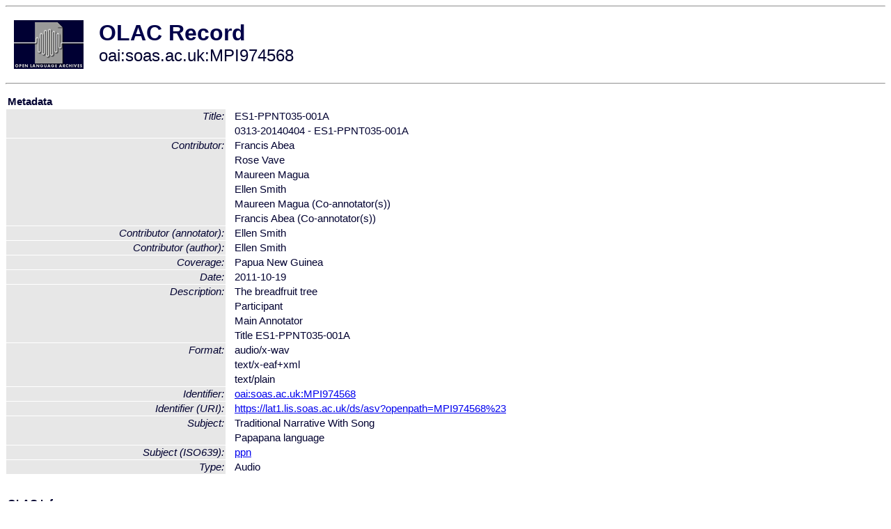

--- FILE ---
content_type: text/html
request_url: http://olac.ldc.upenn.edu/item/oai:soas.ac.uk:MPI974568
body_size: 1726
content:
<HTML>
<HEAD>
<TITLE>OLAC Record: 0313-20140404 - ES1-PPNT035-001A</TITLE>
<script type="text/javascript" src="/js/gatrack.js"></script>
<LINK REL="stylesheet" TYPE="text/css" HREF="/olac.css">
<meta http-equiv="Content-Type" content="text/html; charset=UTF-8">
<meta name="DC.Title" content="ES1-PPNT035-001A">
<meta name="DC.Title" content="0313-20140404 - ES1-PPNT035-001A">
<meta name="DC.Contributor" content="Francis Abea">
<meta name="DC.Contributor" content="Rose Vave">
<meta name="DC.Contributor" content="Maureen Magua">
<meta name="DC.Contributor" content="Ellen Smith">
<meta name="DC.Contributor" content="Ellen Smith">
<meta name="DC.Contributor" content="Rose Vave">
<meta name="DC.Contributor" content="[role = author] Ellen Smith">
<meta name="DC.Contributor" content="Maureen Magua (Co-annotator(s))">
<meta name="DC.Contributor" content="Francis Abea (Co-annotator(s))">
<meta name="DC.Contributor" content="[role = annotator] Ellen Smith">
<meta name="DC.Coverage" content="Papua New Guinea">
<meta name="DC.Date" content="2011-10-19">
<meta name="Description" content="The breadfruit tree">
<meta name="Description" content="Participant">
<meta name="Description" content="Main Annotator">
<meta name="Description" content="Title
ES1-PPNT035-001A">
<meta name="Description" content="The breadfruit tree">
<meta name="Description" content="Title
ES1-PPNT035-001A">
<meta name="Description" content="The breadfruit tree">
<meta name="Description" content="Title
ES1-PPNT035-001A">
<meta name="Description" content="The breadfruit tree">
<meta name="DC.Format" content="audio/x-wav">
<meta name="DC.Format" content="text/x-eaf+xml">
<meta name="DC.Format" content="text/plain">
<meta name="DC.Identifier" content="oai:soas.ac.uk:MPI974568">
<meta name="DC.Identifier" content="[URI] https://lat1.lis.soas.ac.uk/ds/asv?openpath=MPI974568%23">
<meta name="DC.Subject" content="Traditional Narrative With Song">
<meta name="DC.Subject" content="[language = ppn] Papapana">
<meta name="DC.Type" content="Audio">
<meta name="Description" content="The breadfruit tree Participant Main Annotator Title
ES1-PPNT035-001A The breadfruit tree Title
ES1-PPNT035-001A The breadfruit tree Title
ES1-PPNT035-001A The breadfruit tree">
<meta name="Keywords" content="Papua New Guinea;Traditional Narrative With Song;[language = ppn] Papapana">
<style>
.lookup {width: 25%;}
.lookuptable {width: 100%;}
</style>
</HEAD>

<BODY>
<HR>
<TABLE CELLPADDING="10">
<TR>
<TD> <A HREF="/"><IMG SRC="/images/olac100.gif"
BORDER="0"></A></TD>
<TD><span style="color:#00004a; font-size:24pt; font-weight:bold"
>OLAC Record</span><br/><span style="font-size:18pt"
>oai:soas.ac.uk:MPI974568</span></FONT></H1></TD>
</TR>
</TABLE>
<HR>

<p><table class=lookuptable cellspacing=1 cellpadding=2 border=0>
<tr><td colspan=3><b>Metadata</b></td></tr>
<tr><td class=lookup rowspan=2><i>Title:</i></td><td></td><td>ES1-PPNT035-001A</td></tr>
<tr><td></td><td>0313-20140404 - ES1-PPNT035-001A</td></tr>
<tr><td class=lookup rowspan=6><i>Contributor:</i></td><td></td><td>Francis Abea</td></tr>
<tr><td></td><td>Rose Vave</td></tr>
<tr><td></td><td>Maureen Magua</td></tr>
<tr><td></td><td>Ellen Smith</td></tr>
<tr><td></td><td>Maureen Magua (Co-annotator(s))</td></tr>
<tr><td></td><td>Francis Abea (Co-annotator(s))</td></tr>
<tr><td class=lookup ><i>Contributor (annotator):</i></td><td></td><td>Ellen Smith</td></tr>
<tr><td class=lookup ><i>Contributor (author):</i></td><td></td><td>Ellen Smith</td></tr>
<tr><td class=lookup ><i>Coverage:</i></td><td></td><td>Papua New Guinea</td></tr>
<tr><td class=lookup ><i>Date:</i></td><td></td><td>2011-10-19</td></tr>
<tr><td class=lookup rowspan=4><i>Description:</i></td><td></td><td>The breadfruit tree</td></tr>
<tr><td></td><td>Participant</td></tr>
<tr><td></td><td>Main Annotator</td></tr>
<tr><td></td><td>Title
ES1-PPNT035-001A</td></tr>
<tr><td class=lookup rowspan=3><i>Format:</i></td><td></td><td>audio/x-wav</td></tr>
<tr><td></td><td>text/x-eaf+xml</td></tr>
<tr><td></td><td>text/plain</td></tr>
<tr><td class=lookup ><i>Identifier:</i></td><td></td><td><a href="/item/oai:soas.ac.uk:MPI974568">oai:soas.ac.uk:MPI974568</a></td></tr>
<tr><td class=lookup ><i>Identifier (URI):</i></td><td></td><td><a href="https://lat1.lis.soas.ac.uk/ds/asv?openpath=MPI974568%23" onClick="_gaq.push(['_trackPageview', '/archive_item_clicks/soas.ac.uk']);">https://lat1.lis.soas.ac.uk/ds/asv?openpath=MPI974568%23</a></td></tr>
<tr><td class=lookup rowspan=2><i>Subject:</i></td><td></td><td>Traditional Narrative With Song</td></tr>
<tr><td></td><td>Papapana language</td></tr>
<tr><td class=lookup ><i>Subject (ISO639):</i></td><td></td><td><a href="/language/ppn">ppn</a></td></tr>
<tr><td class=lookup ><i>Type:</i></td><td></td><td>Audio</td></tr>
<tr>
  <td colspan=3><br><p><b>OLAC Info</b></td>
</tr>
<tr>
  <td class=lookup><i>Archive:&nbsp;</i></td>
  <td></td>
  <td>Endangered Languages Archive</td>
</tr>
<tr>
  <td class=lookup><i>Description:&nbsp;</i></td>
  <td></td>
  <td><a href="/archive/soas.ac.uk">http://www.language-archives.org/archive/soas.ac.uk</a></td>
</tr>
<tr>
  <td class=lookup><i>GetRecord:&nbsp;</i></td>
  <td></td>
  <td><a href="/cgi-bin/olaca3.pl?verb=GetRecord&identifier=oai:soas.ac.uk:MPI974568&metadataPrefix=olac">OAI-PMH request for OLAC format</a></td>
</tr>
<tr>
  <td class=lookup><i>GetRecord:&nbsp;</i></td>
  <td></td>
  <td><a href="/static-records/oai:soas.ac.uk:MPI974568.xml">Pre-generated XML file</td><tr>
  <td colspan=3><br><p><b>OAI Info</b></td>
</tr>
<tr>
  <td class=lookup><i>OaiIdentifier:&nbsp;</i></td>
  <td></td>
  <td><a href="/item/oai:soas.ac.uk:MPI974568">oai:soas.ac.uk:MPI974568</a></td>
</tr>
<tr>
  <td class=lookup><i>DateStamp:&nbsp;</i></td>
  <td></td><td>2019-04-08</td>
</tr>
<tr>
  <td class=lookup><i>GetRecord:&nbsp;</i></td>
  <td></td>
  <td><a href="/cgi-bin/olaca3.pl?verb=GetRecord&identifier=oai:soas.ac.uk:MPI974568&metadataPrefix=oai_dc">OAI-PMH request for simple DC format</a></td>
</tr><tr><td colspan=3><br><p><b>Search Info</b></td></tr><tr><td class=lookup><i>Citation:&nbsp;</i></td><td></td><td>Ellen Smith. 2011-10-19. Endangered Languages Archive.
</td></tr><tr><td class=lookup><i>Terms:&nbsp;</i></td><td></td><td>area_Pacific country_PG iso639_ppn</td></tr><tr><td colspan=3><br><p><b>Inferred Metadata</b></td></tr><tr><td class="lookup"><i>Country:&nbsp;</i></td><td></td><td><a href="/search?q=country_PG&a=---+all+archives+">Papua New Guinea</a></tr><tr><td class="lookup"><i>Area:&nbsp;</i></td><td></td><td><a href="/search?q=area_Pacific&a=---+all+archives+">Pacific</a></tr></table>
<script type="text/javascript">
_gaq.push(['_trackPageview', '/item/']);
_gaq.push(['_trackPageview',
           '/archive_item_hits/soas.ac.uk']);
</script>
<hr>
<div class="timestamp">
http://www.language-archives.org/item.php/oai:soas.ac.uk:MPI974568<br>
Up-to-date as of: Mon Oct 18 16:04:27 EDT 2021</div>

</BODY>
</HTML>
